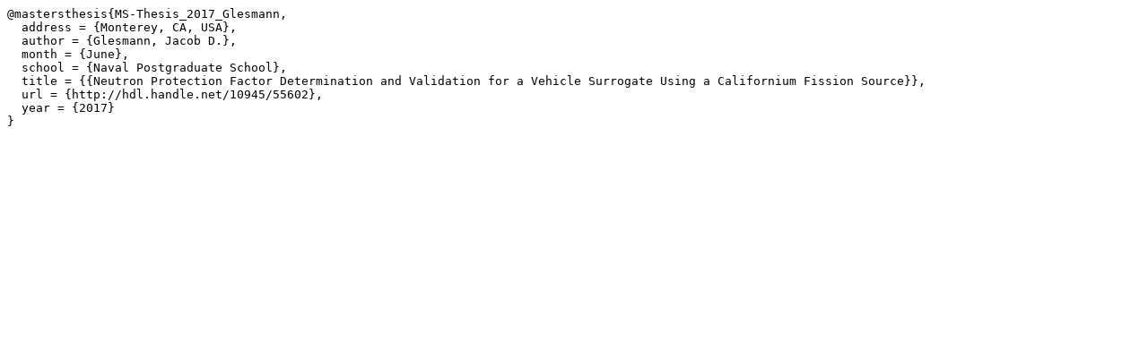

--- FILE ---
content_type: text/plain; charset=UTF-8
request_url: https://mcnp.lanl.gov/files_bib/MS-Thesis_2017_Glesmann.bib.txt
body_size: 356
content:
@mastersthesis{MS-Thesis_2017_Glesmann,
  address = {Monterey, CA, USA},
  author = {Glesmann, Jacob D.},
  month = {June},
  school = {Naval Postgraduate School},
  title = {{Neutron Protection Factor Determination and Validation for a Vehicle Surrogate Using a Californium Fission Source}},
  url = {http://hdl.handle.net/10945/55602},
  year = {2017}
}
